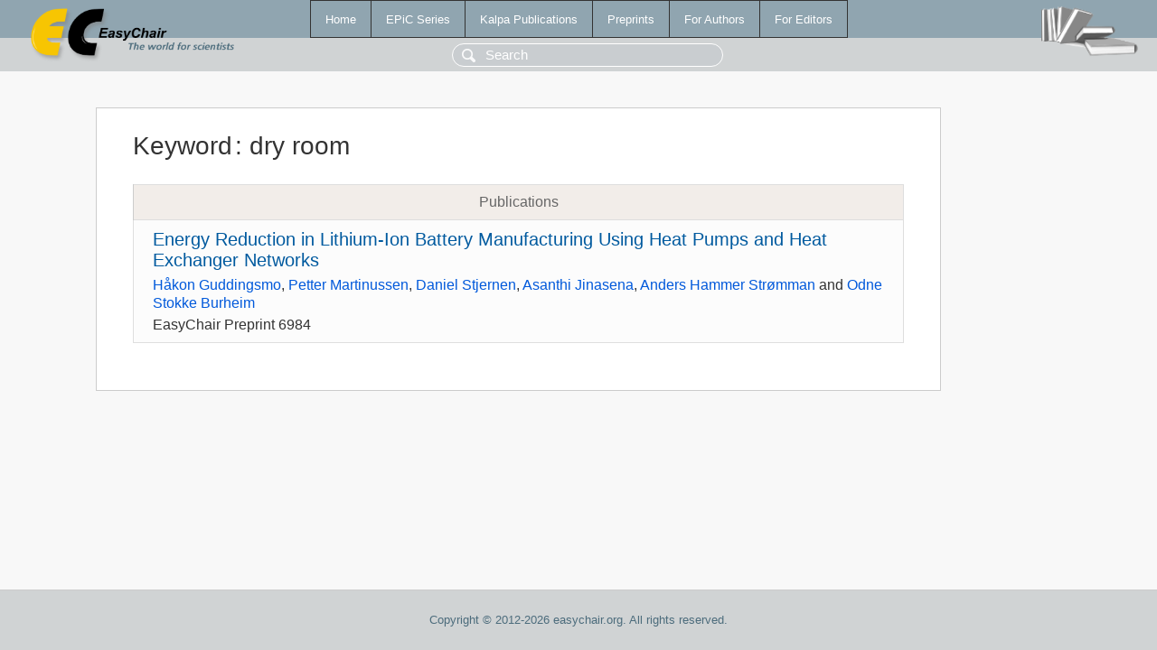

--- FILE ---
content_type: text/html; charset=UTF-8
request_url: https://easychair.org/publications/keyword/drcX
body_size: 1079
content:
<!DOCTYPE html>
<html lang='en-US'><head><meta content='text/html; charset=UTF-8' http-equiv='Content-Type'/><title>Keyword: dry room</title><link href='/images/favicon.ico' rel='icon' type='image/jpeg'/><link href='/css/cool.css?version=532' rel='StyleSheet' type='text/css'/><link href='/css/publications.css?version=532' rel='StyleSheet' type='text/css'/><script src='/js/easy.js?version=532'></script><script src='/publications/pubs.js?version=532'></script></head><body class="pubs"><table class="page"><tr style="height:1%"><td><div class="menu"><table class="menutable"><tr><td><a class="mainmenu" href="/publications/" id="t:HOME">Home</a></td><td><a class="mainmenu" href="/publications/EPiC" id="t:EPIC">EPiC Series</a></td><td><a class="mainmenu" href="/publications/Kalpa" id="t:KALPA">Kalpa Publications</a></td><td><a class="mainmenu" href="/publications/preprints" id="t:PREPRINTS">Preprints</a></td><td><a class="mainmenu" href="/publications/for_authors" id="t:FOR_AUTHORS">For Authors</a></td><td><a class="mainmenu" href="/publications/for_editors" id="t:FOR_EDITORS">For Editors</a></td></tr></table></div><div class="search_row"><form onsubmit="alert('Search is temporarily unavailable');return false;"><input id="search-input" name="query" placeholder="Search" type="text"/></form></div><div id="logo"><a href="/"><img class="logonew_alignment" src="/images/logoECpubs.png"/></a></div><div id="books"><img class="books_alignment" src="/images/books.png"/></div></td></tr><tr style="height:99%"><td class="ltgray"><div id="mainColumn"><table id="content_table"><tr><td style="vertical-align:top;width:99%"><div class="abstractBox"><h1>Keyword<span class="lr_margin">:</span>dry room</h1><table class="epic_table top_margin"><thead><tr><th>Publications</th></tr></thead><tbody><tr><td><div class="title"><a href="/publications/preprint/hz3g">Energy Reduction in Lithium-Ion Battery Manufacturing Using Heat Pumps and Heat Exchanger Networks</a></div><div class="authors"><a href="/publications/author/S8ns">Håkon Guddingsmo</a>, <a href="/publications/author/8L1W">Petter Martinussen</a>, <a href="/publications/author/tn4s">Daniel Stjernen</a>, <a href="/publications/author/H2R1">Asanthi Jinasena</a>, <a href="/publications/author/Fbts">Anders Hammer Strømman</a> and <a href="/publications/author/7rHC">Odne Stokke Burheim</a></div><div class="volume">EasyChair Preprint 6984</div></td></tr></tbody></table></div></td></tr></table></div></td></tr><tr><td class="footer">Copyright © 2012-2026 easychair.org. All rights reserved.</td></tr></table></body></html>